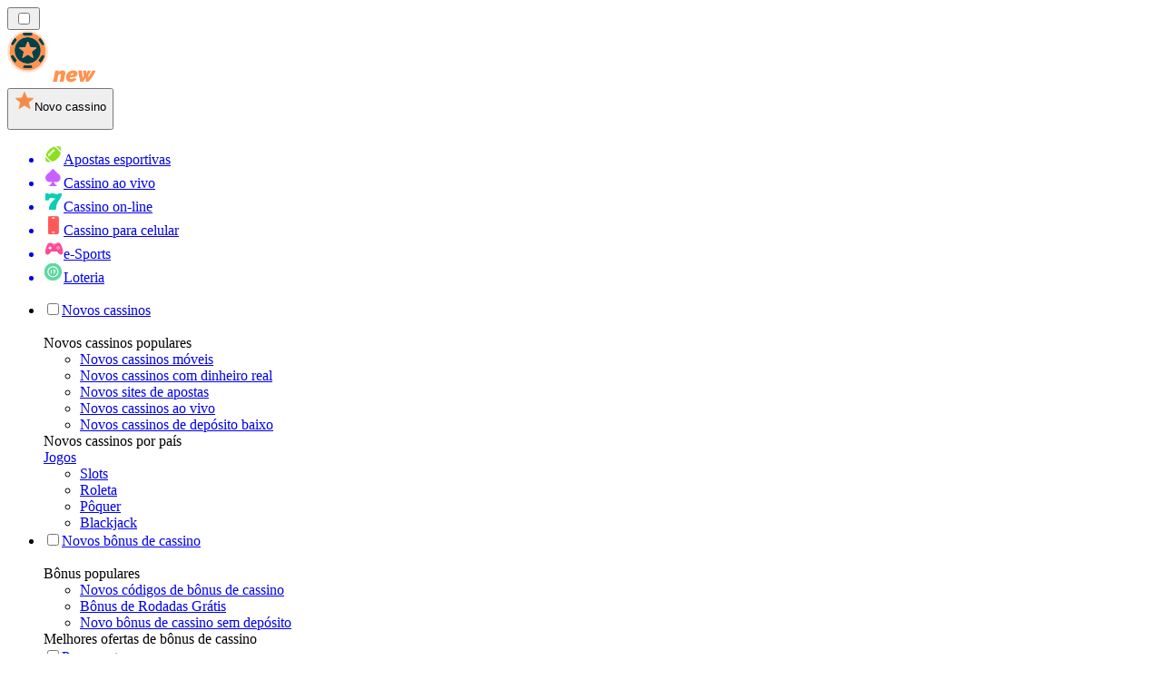

--- FILE ---
content_type: text/html; charset=utf-8
request_url: https://novocasinorank-ao.com/platinum-play/
body_size: 1827
content:
<meta id="__next-page-redirect" http-equiv="refresh" content="1;url=/"/><meta id="__next-page-redirect" http-equiv="refresh" content="1;url=/"/><script src="/_next/static/chunks/a6dad97d9634a72d.js?dpl=dpl_At9xN268cjGGqKnMpeqW2v8ZWKPQ" noModule=""></script><meta charSet="utf-8"/><meta name="viewport" content="width=device-width, initial-scale=1"/><link rel="stylesheet" href="/_next/static/chunks/499cea4eb37f8e64.css?dpl=dpl_At9xN268cjGGqKnMpeqW2v8ZWKPQ" data-precedence="next"/><link rel="stylesheet" href="/_next/static/chunks/bff08f63ccc9d2dc.css?dpl=dpl_At9xN268cjGGqKnMpeqW2v8ZWKPQ" data-precedence="next"/><link rel="preload" as="script" fetchPriority="low" href="/_next/static/chunks/bbdef33321ed15f1.js?dpl=dpl_At9xN268cjGGqKnMpeqW2v8ZWKPQ"/><script src="/_next/static/chunks/c76782231f2fead7.js?dpl=dpl_At9xN268cjGGqKnMpeqW2v8ZWKPQ" async=""></script><script src="/_next/static/chunks/01a168667cc2f3ad.js?dpl=dpl_At9xN268cjGGqKnMpeqW2v8ZWKPQ" async=""></script><script src="/_next/static/chunks/c58edf313dd87d11.js?dpl=dpl_At9xN268cjGGqKnMpeqW2v8ZWKPQ" async=""></script><script src="/_next/static/chunks/turbopack-ccb6a176b27a167e.js?dpl=dpl_At9xN268cjGGqKnMpeqW2v8ZWKPQ" async=""></script><script src="/_next/static/chunks/ff1a16fafef87110.js?dpl=dpl_At9xN268cjGGqKnMpeqW2v8ZWKPQ" async=""></script><script src="/_next/static/chunks/d39bad2786f469b9.js?dpl=dpl_At9xN268cjGGqKnMpeqW2v8ZWKPQ" async=""></script><script src="/_next/static/chunks/bd7aacaa4667e337.js?dpl=dpl_At9xN268cjGGqKnMpeqW2v8ZWKPQ" async=""></script><script src="/_next/static/chunks/eb95a080ce4940a0.js?dpl=dpl_At9xN268cjGGqKnMpeqW2v8ZWKPQ" async=""></script><meta name="next-size-adjust" content=""/><div hidden=""><!--$--><!--/$--></div><!--&--><!--&--><!--&--><!--&--><!--$!--><template data-dgst="NEXT_REDIRECT;replace;/;307;"></template><!--/$--><!--$!--><template data-dgst="NEXT_REDIRECT;replace;/;307;"></template><!--/$--><!--/&--><!--/&--><!--/&--><!--/&--><script src="/_next/static/chunks/bbdef33321ed15f1.js?dpl=dpl_At9xN268cjGGqKnMpeqW2v8ZWKPQ" id="_R_" async=""></script><script>(self.__next_f=self.__next_f||[]).push([0])</script><script>self.__next_f.push([1,"1:\"$Sreact.fragment\"\n3:I[39756,[\"/_next/static/chunks/ff1a16fafef87110.js?dpl=dpl_At9xN268cjGGqKnMpeqW2v8ZWKPQ\",\"/_next/static/chunks/d39bad2786f469b9.js?dpl=dpl_At9xN268cjGGqKnMpeqW2v8ZWKPQ\"],\"default\"]\n4:I[37457,[\"/_next/static/chunks/ff1a16fafef87110.js?dpl=dpl_At9xN268cjGGqKnMpeqW2v8ZWKPQ\",\"/_next/static/chunks/d39bad2786f469b9.js?dpl=dpl_At9xN268cjGGqKnMpeqW2v8ZWKPQ\"],\"default\"]\n6:I[97367,[\"/_next/static/chunks/ff1a16fafef87110.js?dpl=dpl_At9xN268cjGGqKnMpeqW2v8ZWKPQ\",\"/_next/static/chunks/d39bad2786f469b9.js?dpl=dpl_At9xN268cjGGqKnMpeqW2v8ZWKPQ\"],\"OutletBoundary\"]\n7:\"$Sreact.suspense\"\n9:I[97367,[\"/_next/static/chunks/ff1a16fafef87110.js?dpl=dpl_At9xN268cjGGqKnMpeqW2v8ZWKPQ\",\"/_next/static/chunks/d39bad2786f469b9.js?dpl=dpl_At9xN268cjGGqKnMpeqW2v8ZWKPQ\"],\"ViewportBoundary\"]\nb:I[97367,[\"/_next/static/chunks/ff1a16fafef87110.js?dpl=dpl_At9xN268cjGGqKnMpeqW2v8ZWKPQ\",\"/_next/static/chunks/d39bad2786f469b9.js?dpl=dpl_At9xN268cjGGqKnMpeqW2v8ZWKPQ\"],\"MetadataBoundary\"]\nd:I[68027,[\"/_next/static/chunks/ff1a16fafef87110.js?dpl=dpl_At9xN268cjGGqKnMpeqW2v8ZWKPQ\",\"/_next/static/chunks/d39bad2786f469b9.js?dpl=dpl_At9xN268cjGGqKnMpeqW2v8ZWKPQ\"],\"default\"]\n:HL[\"/_next/static/chunks/499cea4eb37f8e64.css?dpl=dpl_At9xN268cjGGqKnMpeqW2v8ZWKPQ\",\"style\"]\n:HL[\"/_next/static/media/83afe278b6a6bb3c-s.p.3a6ba036.woff2\",\"font\",{\"crossOrigin\":\"\",\"type\":\"font/woff2\"}]\n:HL[\"/_next/static/media/e8f2fbee2754df70-s.p.9b7a96b4.woff2\",\"font\",{\"crossOrigin\":\"\",\"type\":\"font/woff2\"}]\n:HL[\"/_next/static/chunks/bff08f63ccc9d2dc.css?dpl=dpl_At9xN268cjGGqKnMpeqW2v8ZWKPQ\",\"style\"]\n"])</script><script>self.__next_f.push([1,"0:{\"P\":null,\"b\":\"Tz7xTTFWJkuXypIcOyNP2\",\"c\":[\"\",\"platinum-play\",\"\"],\"q\":\"\",\"i\":false,\"f\":[[[\"\",{\"children\":[[\"domain\",\"novocasinorank-ao.com\",\"d\"],{\"children\":[[\"cacheableSearchParams\",\"%7B%22page%22%3Anull%7D\",\"d\"],{\"children\":[[\"slug\",\"platinum-play\",\"c\"],{\"children\":[\"__PAGE__\",{}]}]}]}]},\"$undefined\",\"$undefined\",true],[[\"$\",\"$1\",\"c\",{\"children\":[[[\"$\",\"link\",\"0\",{\"rel\":\"stylesheet\",\"href\":\"/_next/static/chunks/499cea4eb37f8e64.css?dpl=dpl_At9xN268cjGGqKnMpeqW2v8ZWKPQ\",\"precedence\":\"next\",\"crossOrigin\":\"$undefined\",\"nonce\":\"$undefined\"}]],\"$L2\"]}],{\"children\":[[\"$\",\"$1\",\"c\",{\"children\":[null,[\"$\",\"$L3\",null,{\"parallelRouterKey\":\"children\",\"error\":\"$undefined\",\"errorStyles\":\"$undefined\",\"errorScripts\":\"$undefined\",\"template\":[\"$\",\"$L4\",null,{}],\"templateStyles\":\"$undefined\",\"templateScripts\":\"$undefined\",\"notFound\":\"$undefined\",\"forbidden\":\"$undefined\",\"unauthorized\":\"$undefined\"}]]}],{\"children\":[[\"$\",\"$1\",\"c\",{\"children\":[null,[\"$\",\"$L3\",null,{\"parallelRouterKey\":\"children\",\"error\":\"$undefined\",\"errorStyles\":\"$undefined\",\"errorScripts\":\"$undefined\",\"template\":[\"$\",\"$L4\",null,{}],\"templateStyles\":\"$undefined\",\"templateScripts\":\"$undefined\",\"notFound\":\"$undefined\",\"forbidden\":\"$undefined\",\"unauthorized\":\"$undefined\"}]]}],{\"children\":[[\"$\",\"$1\",\"c\",{\"children\":[null,[\"$\",\"$L3\",null,{\"parallelRouterKey\":\"children\",\"error\":\"$undefined\",\"errorStyles\":\"$undefined\",\"errorScripts\":\"$undefined\",\"template\":[\"$\",\"$L4\",null,{}],\"templateStyles\":\"$undefined\",\"templateScripts\":\"$undefined\",\"notFound\":\"$undefined\",\"forbidden\":\"$undefined\",\"unauthorized\":\"$undefined\"}]]}],{\"children\":[[\"$\",\"$1\",\"c\",{\"children\":[\"$L5\",[[\"$\",\"link\",\"0\",{\"rel\":\"stylesheet\",\"href\":\"/_next/static/chunks/bff08f63ccc9d2dc.css?dpl=dpl_At9xN268cjGGqKnMpeqW2v8ZWKPQ\",\"precedence\":\"next\",\"crossOrigin\":\"$undefined\",\"nonce\":\"$undefined\"}],[\"$\",\"script\",\"script-0\",{\"src\":\"/_next/static/chunks/bd7aacaa4667e337.js?dpl=dpl_At9xN268cjGGqKnMpeqW2v8ZWKPQ\",\"async\":true,\"nonce\":\"$undefined\"}],[\"$\",\"script\",\"script-1\",{\"src\":\"/_next/static/chunks/eb95a080ce4940a0.js?dpl=dpl_At9xN268cjGGqKnMpeqW2v8ZWKPQ\",\"async\":true,\"nonce\":\"$undefined\"}]],[\"$\",\"$L6\",null,{\"children\":[\"$\",\"$7\",null,{\"name\":\"Next.MetadataOutlet\",\"children\":\"$@8\"}]}]]}],{},null,false,false]},null,false,false]},null,false,false]},null,false,false]},null,false,false],[\"$\",\"$1\",\"h\",{\"children\":[null,[\"$\",\"$L9\",null,{\"children\":\"$La\"}],[\"$\",\"div\",null,{\"hidden\":true,\"children\":[\"$\",\"$Lb\",null,{\"children\":[\"$\",\"$7\",null,{\"name\":\"Next.Metadata\",\"children\":\"$Lc\"}]}]}],[\"$\",\"meta\",null,{\"name\":\"next-size-adjust\",\"content\":\"\"}]]}],false]],\"m\":\"$undefined\",\"G\":[\"$d\",[]],\"S\":false}\n"])</script><script>self.__next_f.push([1,"2:[\"$\",\"$L3\",null,{\"parallelRouterKey\":\"children\",\"error\":\"$undefined\",\"errorStyles\":\"$undefined\",\"errorScripts\":\"$undefined\",\"template\":[\"$\",\"$L4\",null,{}],\"templateStyles\":\"$undefined\",\"templateScripts\":\"$undefined\",\"notFound\":[[[\"$\",\"title\",null,{\"children\":\"404: This page could not be found.\"}],[\"$\",\"div\",null,{\"style\":{\"fontFamily\":\"system-ui,\\\"Segoe UI\\\",Roboto,Helvetica,Arial,sans-serif,\\\"Apple Color Emoji\\\",\\\"Segoe UI Emoji\\\"\",\"height\":\"100vh\",\"textAlign\":\"center\",\"display\":\"flex\",\"flexDirection\":\"column\",\"alignItems\":\"center\",\"justifyContent\":\"center\"},\"children\":[\"$\",\"div\",null,{\"children\":[[\"$\",\"style\",null,{\"dangerouslySetInnerHTML\":{\"__html\":\"body{color:#000;background:#fff;margin:0}.next-error-h1{border-right:1px solid rgba(0,0,0,.3)}@media (prefers-color-scheme:dark){body{color:#fff;background:#000}.next-error-h1{border-right:1px solid rgba(255,255,255,.3)}}\"}}],[\"$\",\"h1\",null,{\"className\":\"next-error-h1\",\"style\":{\"display\":\"inline-block\",\"margin\":\"0 20px 0 0\",\"padding\":\"0 23px 0 0\",\"fontSize\":24,\"fontWeight\":500,\"verticalAlign\":\"top\",\"lineHeight\":\"49px\"},\"children\":404}],[\"$\",\"div\",null,{\"style\":{\"display\":\"inline-block\"},\"children\":[\"$\",\"h2\",null,{\"style\":{\"fontSize\":14,\"fontWeight\":400,\"lineHeight\":\"49px\",\"margin\":0},\"children\":\"This page could not be found.\"}]}]]}]}]],[]],\"forbidden\":\"$undefined\",\"unauthorized\":\"$undefined\"}]\n"])</script><script>self.__next_f.push([1,"5:[\"$\",\"$7\",null,{\"children\":\"$Le\"}]\na:[[\"$\",\"meta\",\"0\",{\"charSet\":\"utf-8\"}],[\"$\",\"meta\",\"1\",{\"name\":\"viewport\",\"content\":\"width=device-width, initial-scale=1\"}]]\n"])</script><script>self.__next_f.push([1,"8:E{\"digest\":\"NEXT_REDIRECT;replace;/;307;\"}\n"])</script><script>self.__next_f.push([1,"c:null\n"])</script><script>self.__next_f.push([1,"e:E{\"digest\":\"NEXT_REDIRECT;replace;/;307;\"}\n"])</script></body></html>